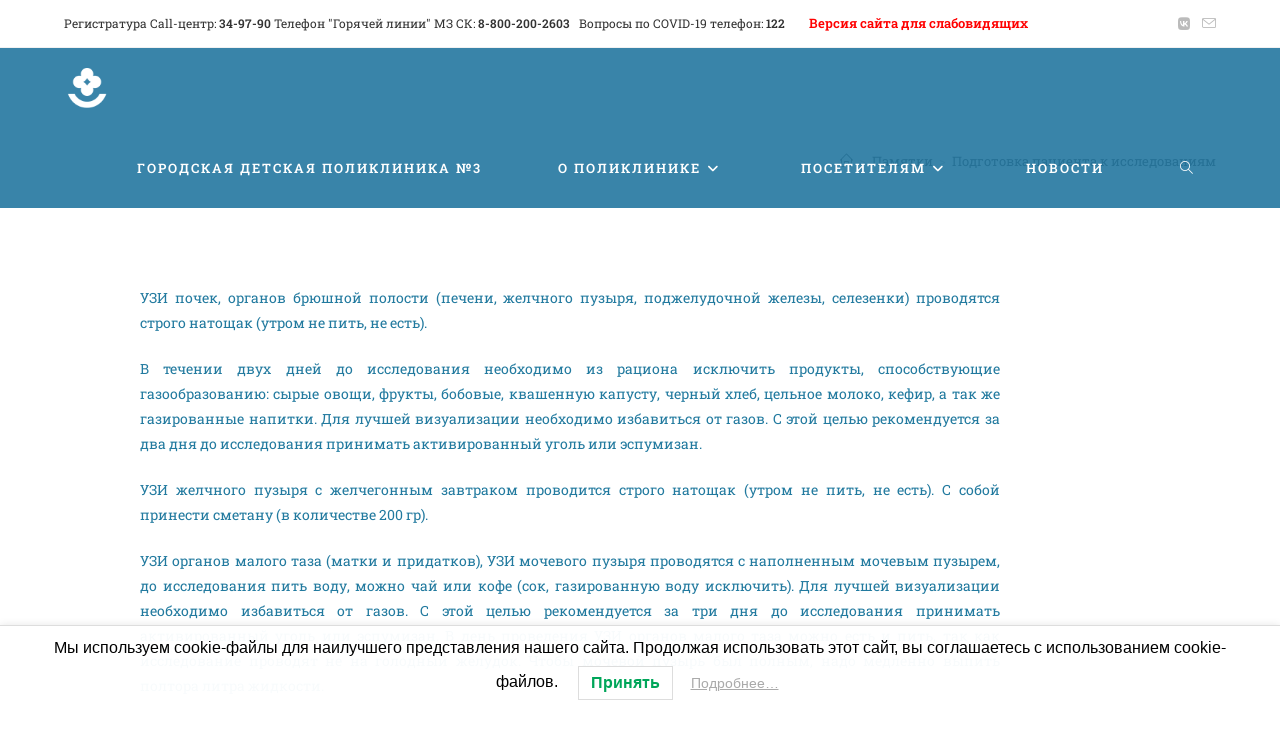

--- FILE ---
content_type: text/html; charset=UTF-8
request_url: https://stavdp3.ru/podgotovka-pacienta-k-issledovaniyam/
body_size: 17487
content:
<!DOCTYPE html>
<html class="html" lang="ru-RU">
<head>
	<meta charset="UTF-8">
	<link rel="profile" href="https://gmpg.org/xfn/11">

	<title>Подготовка пациента к исследованиям &#8212; Городская детская поликлиника №3</title>
<meta name='robots' content='max-image-preview:large' />
<link rel="pingback" href="https://stavdp3.ru/xmlrpc.php">
<meta name="viewport" content="width=device-width, initial-scale=1"><link rel='dns-prefetch' href='//fonts.googleapis.com' />
<link rel="alternate" type="application/rss+xml" title="Городская детская поликлиника №3 &raquo; Лента" href="https://stavdp3.ru/feed/" />
<link rel="alternate" type="application/rss+xml" title="Городская детская поликлиника №3 &raquo; Лента комментариев" href="https://stavdp3.ru/comments/feed/" />
<link rel="alternate" type="application/rss+xml" title="Городская детская поликлиника №3 &raquo; Лента комментариев к &laquo;Подготовка пациента к исследованиям&raquo;" href="https://stavdp3.ru/podgotovka-pacienta-k-issledovaniyam/feed/" />
<link rel="alternate" title="oEmbed (JSON)" type="application/json+oembed" href="https://stavdp3.ru/wp-json/oembed/1.0/embed?url=https%3A%2F%2Fstavdp3.ru%2Fpodgotovka-pacienta-k-issledovaniyam%2F" />
<link rel="alternate" title="oEmbed (XML)" type="text/xml+oembed" href="https://stavdp3.ru/wp-json/oembed/1.0/embed?url=https%3A%2F%2Fstavdp3.ru%2Fpodgotovka-pacienta-k-issledovaniyam%2F&#038;format=xml" />
<style id='wp-img-auto-sizes-contain-inline-css'>
img:is([sizes=auto i],[sizes^="auto," i]){contain-intrinsic-size:3000px 1500px}
/*# sourceURL=wp-img-auto-sizes-contain-inline-css */
</style>
<style id='wp-emoji-styles-inline-css'>

	img.wp-smiley, img.emoji {
		display: inline !important;
		border: none !important;
		box-shadow: none !important;
		height: 1em !important;
		width: 1em !important;
		margin: 0 0.07em !important;
		vertical-align: -0.1em !important;
		background: none !important;
		padding: 0 !important;
	}
/*# sourceURL=wp-emoji-styles-inline-css */
</style>
<style id='classic-theme-styles-inline-css'>
/*! This file is auto-generated */
.wp-block-button__link{color:#fff;background-color:#32373c;border-radius:9999px;box-shadow:none;text-decoration:none;padding:calc(.667em + 2px) calc(1.333em + 2px);font-size:1.125em}.wp-block-file__button{background:#32373c;color:#fff;text-decoration:none}
/*# sourceURL=/wp-includes/css/classic-themes.min.css */
</style>
<style id='global-styles-inline-css'>
:root{--wp--preset--aspect-ratio--square: 1;--wp--preset--aspect-ratio--4-3: 4/3;--wp--preset--aspect-ratio--3-4: 3/4;--wp--preset--aspect-ratio--3-2: 3/2;--wp--preset--aspect-ratio--2-3: 2/3;--wp--preset--aspect-ratio--16-9: 16/9;--wp--preset--aspect-ratio--9-16: 9/16;--wp--preset--color--black: #000000;--wp--preset--color--cyan-bluish-gray: #abb8c3;--wp--preset--color--white: #ffffff;--wp--preset--color--pale-pink: #f78da7;--wp--preset--color--vivid-red: #cf2e2e;--wp--preset--color--luminous-vivid-orange: #ff6900;--wp--preset--color--luminous-vivid-amber: #fcb900;--wp--preset--color--light-green-cyan: #7bdcb5;--wp--preset--color--vivid-green-cyan: #00d084;--wp--preset--color--pale-cyan-blue: #8ed1fc;--wp--preset--color--vivid-cyan-blue: #0693e3;--wp--preset--color--vivid-purple: #9b51e0;--wp--preset--gradient--vivid-cyan-blue-to-vivid-purple: linear-gradient(135deg,rgb(6,147,227) 0%,rgb(155,81,224) 100%);--wp--preset--gradient--light-green-cyan-to-vivid-green-cyan: linear-gradient(135deg,rgb(122,220,180) 0%,rgb(0,208,130) 100%);--wp--preset--gradient--luminous-vivid-amber-to-luminous-vivid-orange: linear-gradient(135deg,rgb(252,185,0) 0%,rgb(255,105,0) 100%);--wp--preset--gradient--luminous-vivid-orange-to-vivid-red: linear-gradient(135deg,rgb(255,105,0) 0%,rgb(207,46,46) 100%);--wp--preset--gradient--very-light-gray-to-cyan-bluish-gray: linear-gradient(135deg,rgb(238,238,238) 0%,rgb(169,184,195) 100%);--wp--preset--gradient--cool-to-warm-spectrum: linear-gradient(135deg,rgb(74,234,220) 0%,rgb(151,120,209) 20%,rgb(207,42,186) 40%,rgb(238,44,130) 60%,rgb(251,105,98) 80%,rgb(254,248,76) 100%);--wp--preset--gradient--blush-light-purple: linear-gradient(135deg,rgb(255,206,236) 0%,rgb(152,150,240) 100%);--wp--preset--gradient--blush-bordeaux: linear-gradient(135deg,rgb(254,205,165) 0%,rgb(254,45,45) 50%,rgb(107,0,62) 100%);--wp--preset--gradient--luminous-dusk: linear-gradient(135deg,rgb(255,203,112) 0%,rgb(199,81,192) 50%,rgb(65,88,208) 100%);--wp--preset--gradient--pale-ocean: linear-gradient(135deg,rgb(255,245,203) 0%,rgb(182,227,212) 50%,rgb(51,167,181) 100%);--wp--preset--gradient--electric-grass: linear-gradient(135deg,rgb(202,248,128) 0%,rgb(113,206,126) 100%);--wp--preset--gradient--midnight: linear-gradient(135deg,rgb(2,3,129) 0%,rgb(40,116,252) 100%);--wp--preset--font-size--small: 13px;--wp--preset--font-size--medium: 20px;--wp--preset--font-size--large: 36px;--wp--preset--font-size--x-large: 42px;--wp--preset--spacing--20: 0.44rem;--wp--preset--spacing--30: 0.67rem;--wp--preset--spacing--40: 1rem;--wp--preset--spacing--50: 1.5rem;--wp--preset--spacing--60: 2.25rem;--wp--preset--spacing--70: 3.38rem;--wp--preset--spacing--80: 5.06rem;--wp--preset--shadow--natural: 6px 6px 9px rgba(0, 0, 0, 0.2);--wp--preset--shadow--deep: 12px 12px 50px rgba(0, 0, 0, 0.4);--wp--preset--shadow--sharp: 6px 6px 0px rgba(0, 0, 0, 0.2);--wp--preset--shadow--outlined: 6px 6px 0px -3px rgb(255, 255, 255), 6px 6px rgb(0, 0, 0);--wp--preset--shadow--crisp: 6px 6px 0px rgb(0, 0, 0);}:where(.is-layout-flex){gap: 0.5em;}:where(.is-layout-grid){gap: 0.5em;}body .is-layout-flex{display: flex;}.is-layout-flex{flex-wrap: wrap;align-items: center;}.is-layout-flex > :is(*, div){margin: 0;}body .is-layout-grid{display: grid;}.is-layout-grid > :is(*, div){margin: 0;}:where(.wp-block-columns.is-layout-flex){gap: 2em;}:where(.wp-block-columns.is-layout-grid){gap: 2em;}:where(.wp-block-post-template.is-layout-flex){gap: 1.25em;}:where(.wp-block-post-template.is-layout-grid){gap: 1.25em;}.has-black-color{color: var(--wp--preset--color--black) !important;}.has-cyan-bluish-gray-color{color: var(--wp--preset--color--cyan-bluish-gray) !important;}.has-white-color{color: var(--wp--preset--color--white) !important;}.has-pale-pink-color{color: var(--wp--preset--color--pale-pink) !important;}.has-vivid-red-color{color: var(--wp--preset--color--vivid-red) !important;}.has-luminous-vivid-orange-color{color: var(--wp--preset--color--luminous-vivid-orange) !important;}.has-luminous-vivid-amber-color{color: var(--wp--preset--color--luminous-vivid-amber) !important;}.has-light-green-cyan-color{color: var(--wp--preset--color--light-green-cyan) !important;}.has-vivid-green-cyan-color{color: var(--wp--preset--color--vivid-green-cyan) !important;}.has-pale-cyan-blue-color{color: var(--wp--preset--color--pale-cyan-blue) !important;}.has-vivid-cyan-blue-color{color: var(--wp--preset--color--vivid-cyan-blue) !important;}.has-vivid-purple-color{color: var(--wp--preset--color--vivid-purple) !important;}.has-black-background-color{background-color: var(--wp--preset--color--black) !important;}.has-cyan-bluish-gray-background-color{background-color: var(--wp--preset--color--cyan-bluish-gray) !important;}.has-white-background-color{background-color: var(--wp--preset--color--white) !important;}.has-pale-pink-background-color{background-color: var(--wp--preset--color--pale-pink) !important;}.has-vivid-red-background-color{background-color: var(--wp--preset--color--vivid-red) !important;}.has-luminous-vivid-orange-background-color{background-color: var(--wp--preset--color--luminous-vivid-orange) !important;}.has-luminous-vivid-amber-background-color{background-color: var(--wp--preset--color--luminous-vivid-amber) !important;}.has-light-green-cyan-background-color{background-color: var(--wp--preset--color--light-green-cyan) !important;}.has-vivid-green-cyan-background-color{background-color: var(--wp--preset--color--vivid-green-cyan) !important;}.has-pale-cyan-blue-background-color{background-color: var(--wp--preset--color--pale-cyan-blue) !important;}.has-vivid-cyan-blue-background-color{background-color: var(--wp--preset--color--vivid-cyan-blue) !important;}.has-vivid-purple-background-color{background-color: var(--wp--preset--color--vivid-purple) !important;}.has-black-border-color{border-color: var(--wp--preset--color--black) !important;}.has-cyan-bluish-gray-border-color{border-color: var(--wp--preset--color--cyan-bluish-gray) !important;}.has-white-border-color{border-color: var(--wp--preset--color--white) !important;}.has-pale-pink-border-color{border-color: var(--wp--preset--color--pale-pink) !important;}.has-vivid-red-border-color{border-color: var(--wp--preset--color--vivid-red) !important;}.has-luminous-vivid-orange-border-color{border-color: var(--wp--preset--color--luminous-vivid-orange) !important;}.has-luminous-vivid-amber-border-color{border-color: var(--wp--preset--color--luminous-vivid-amber) !important;}.has-light-green-cyan-border-color{border-color: var(--wp--preset--color--light-green-cyan) !important;}.has-vivid-green-cyan-border-color{border-color: var(--wp--preset--color--vivid-green-cyan) !important;}.has-pale-cyan-blue-border-color{border-color: var(--wp--preset--color--pale-cyan-blue) !important;}.has-vivid-cyan-blue-border-color{border-color: var(--wp--preset--color--vivid-cyan-blue) !important;}.has-vivid-purple-border-color{border-color: var(--wp--preset--color--vivid-purple) !important;}.has-vivid-cyan-blue-to-vivid-purple-gradient-background{background: var(--wp--preset--gradient--vivid-cyan-blue-to-vivid-purple) !important;}.has-light-green-cyan-to-vivid-green-cyan-gradient-background{background: var(--wp--preset--gradient--light-green-cyan-to-vivid-green-cyan) !important;}.has-luminous-vivid-amber-to-luminous-vivid-orange-gradient-background{background: var(--wp--preset--gradient--luminous-vivid-amber-to-luminous-vivid-orange) !important;}.has-luminous-vivid-orange-to-vivid-red-gradient-background{background: var(--wp--preset--gradient--luminous-vivid-orange-to-vivid-red) !important;}.has-very-light-gray-to-cyan-bluish-gray-gradient-background{background: var(--wp--preset--gradient--very-light-gray-to-cyan-bluish-gray) !important;}.has-cool-to-warm-spectrum-gradient-background{background: var(--wp--preset--gradient--cool-to-warm-spectrum) !important;}.has-blush-light-purple-gradient-background{background: var(--wp--preset--gradient--blush-light-purple) !important;}.has-blush-bordeaux-gradient-background{background: var(--wp--preset--gradient--blush-bordeaux) !important;}.has-luminous-dusk-gradient-background{background: var(--wp--preset--gradient--luminous-dusk) !important;}.has-pale-ocean-gradient-background{background: var(--wp--preset--gradient--pale-ocean) !important;}.has-electric-grass-gradient-background{background: var(--wp--preset--gradient--electric-grass) !important;}.has-midnight-gradient-background{background: var(--wp--preset--gradient--midnight) !important;}.has-small-font-size{font-size: var(--wp--preset--font-size--small) !important;}.has-medium-font-size{font-size: var(--wp--preset--font-size--medium) !important;}.has-large-font-size{font-size: var(--wp--preset--font-size--large) !important;}.has-x-large-font-size{font-size: var(--wp--preset--font-size--x-large) !important;}
:where(.wp-block-post-template.is-layout-flex){gap: 1.25em;}:where(.wp-block-post-template.is-layout-grid){gap: 1.25em;}
:where(.wp-block-term-template.is-layout-flex){gap: 1.25em;}:where(.wp-block-term-template.is-layout-grid){gap: 1.25em;}
:where(.wp-block-columns.is-layout-flex){gap: 2em;}:where(.wp-block-columns.is-layout-grid){gap: 2em;}
:root :where(.wp-block-pullquote){font-size: 1.5em;line-height: 1.6;}
/*# sourceURL=global-styles-inline-css */
</style>
<link rel='stylesheet' id='contact-form-7-css' href='https://stavdp3.ru/wp-content/plugins/contact-form-7/includes/css/styles.css?ver=6.1.4' media='all' />
<style id='contact-form-7-inline-css'>
.wpcf7 .wpcf7-recaptcha iframe {margin-bottom: 0;}.wpcf7 .wpcf7-recaptcha[data-align="center"] > div {margin: 0 auto;}.wpcf7 .wpcf7-recaptcha[data-align="right"] > div {margin: 0 0 0 auto;}
/*# sourceURL=contact-form-7-inline-css */
</style>
<link rel='stylesheet' id='plyr-css-css' href='https://stavdp3.ru/wp-content/plugins/easy-video-player/lib/plyr.css?ver=6.9' media='all' />
<link rel='stylesheet' id='lwpcng-main-css' href='https://stavdp3.ru/wp-content/plugins/luckywp-cookie-notice-gdpr/front/assets/main.min.css?ver=1.2.1' media='all' />
<link rel='stylesheet' id='font-awesome-css' href='https://stavdp3.ru/wp-content/themes/oceanwp/assets/fonts/fontawesome/css/all.min.css?ver=6.7.2' media='all' />
<link rel='stylesheet' id='simple-line-icons-css' href='https://stavdp3.ru/wp-content/themes/oceanwp/assets/css/third/simple-line-icons.min.css?ver=2.4.0' media='all' />
<link rel='stylesheet' id='oceanwp-style-css' href='https://stavdp3.ru/wp-content/themes/oceanwp/assets/css/style.min.css?ver=4.1.4' media='all' />
<link rel='stylesheet' id='oceanwp-google-font-roboto-slab-css' href='//fonts.googleapis.com/css?family=Roboto+Slab%3A100%2C200%2C300%2C400%2C500%2C600%2C700%2C800%2C900%2C100i%2C200i%2C300i%2C400i%2C500i%2C600i%2C700i%2C800i%2C900i&#038;subset=latin&#038;display=swap&#038;ver=6.9' media='all' />
<link rel='stylesheet' id='elementor-icons-css' href='https://stavdp3.ru/wp-content/plugins/elementor/assets/lib/eicons/css/elementor-icons.min.css?ver=5.45.0' media='all' />
<link rel='stylesheet' id='elementor-frontend-css' href='https://stavdp3.ru/wp-content/plugins/elementor/assets/css/frontend.min.css?ver=3.34.1' media='all' />
<link rel='stylesheet' id='elementor-post-13-css' href='https://stavdp3.ru/wp-content/uploads/elementor/css/post-13.css?ver=1768800482' media='all' />
<link rel='stylesheet' id='elementor-post-1556-css' href='https://stavdp3.ru/wp-content/uploads/elementor/css/post-1556.css?ver=1768802965' media='all' />
<link rel='stylesheet' id='bvi-styles-css' href='https://stavdp3.ru/wp-content/plugins/button-visually-impaired/assets/css/bvi.min.css?ver=2.3.0' media='all' />
<style id='bvi-styles-inline-css'>

			.bvi-widget,
			.bvi-shortcode a,
			.bvi-widget a, 
			.bvi-shortcode {
				color: #ffffff;
				background-color: #e53935;
			}
			.bvi-widget .bvi-svg-eye,
			.bvi-shortcode .bvi-svg-eye {
			    display: inline-block;
                overflow: visible;
                width: 1.125em;
                height: 1em;
                font-size: 2em;
                vertical-align: middle;
			}
			.bvi-widget,
			.bvi-shortcode {
			    -webkit-transition: background-color .2s ease-out;
			    transition: background-color .2s ease-out;
			    cursor: pointer;
			    border-radius: 2px;
			    display: inline-block;
			    padding: 5px 10px;
			    vertical-align: middle;
			    text-decoration: none;
			}
/*# sourceURL=bvi-styles-inline-css */
</style>
<link rel='stylesheet' id='oe-widgets-style-css' href='https://stavdp3.ru/wp-content/plugins/ocean-extra/assets/css/widgets.css?ver=6.9' media='all' />
<link rel='stylesheet' id='elementor-gf-local-roboto-css' href='https://stavdp3.ru/wp-content/uploads/elementor/google-fonts/css/roboto.css?ver=1742540195' media='all' />
<link rel='stylesheet' id='elementor-gf-local-robotoslab-css' href='https://stavdp3.ru/wp-content/uploads/elementor/google-fonts/css/robotoslab.css?ver=1742540198' media='all' />
<script id="plyr-js-js-extra">
var easy_video_player = {"plyr_iconUrl":"https://stavdp3.ru/wp-content/plugins/easy-video-player/lib/plyr.svg","plyr_blankVideo":"https://stavdp3.ru/wp-content/plugins/easy-video-player/lib/blank.mp4"};
//# sourceURL=plyr-js-js-extra
</script>
<script src="https://stavdp3.ru/wp-content/plugins/easy-video-player/lib/plyr.js?ver=6.9" id="plyr-js-js"></script>
<script src="https://stavdp3.ru/wp-includes/js/jquery/jquery.min.js?ver=3.7.1" id="jquery-core-js"></script>
<script src="https://stavdp3.ru/wp-includes/js/jquery/jquery-migrate.min.js?ver=3.4.1" id="jquery-migrate-js"></script>
<script src="https://stavdp3.ru/wp-content/plugins/luckywp-cookie-notice-gdpr/front/assets/main.min.js?ver=1.2.1" id="lwpcng-main-js"></script>
<link rel="https://api.w.org/" href="https://stavdp3.ru/wp-json/" /><link rel="alternate" title="JSON" type="application/json" href="https://stavdp3.ru/wp-json/wp/v2/posts/1556" /><link rel="EditURI" type="application/rsd+xml" title="RSD" href="https://stavdp3.ru/xmlrpc.php?rsd" />
<meta name="generator" content="WordPress 6.9" />
<link rel="canonical" href="https://stavdp3.ru/podgotovka-pacienta-k-issledovaniyam/" />
<link rel='shortlink' href='https://stavdp3.ru/?p=1556' />
<meta name="generator" content="Elementor 3.34.1; features: additional_custom_breakpoints; settings: css_print_method-external, google_font-enabled, font_display-auto">
			<style>
				.e-con.e-parent:nth-of-type(n+4):not(.e-lazyloaded):not(.e-no-lazyload),
				.e-con.e-parent:nth-of-type(n+4):not(.e-lazyloaded):not(.e-no-lazyload) * {
					background-image: none !important;
				}
				@media screen and (max-height: 1024px) {
					.e-con.e-parent:nth-of-type(n+3):not(.e-lazyloaded):not(.e-no-lazyload),
					.e-con.e-parent:nth-of-type(n+3):not(.e-lazyloaded):not(.e-no-lazyload) * {
						background-image: none !important;
					}
				}
				@media screen and (max-height: 640px) {
					.e-con.e-parent:nth-of-type(n+2):not(.e-lazyloaded):not(.e-no-lazyload),
					.e-con.e-parent:nth-of-type(n+2):not(.e-lazyloaded):not(.e-no-lazyload) * {
						background-image: none !important;
					}
				}
			</style>
			<link rel="icon" href="https://stavdp3.ru/wp-content/uploads/2022/05/cropped-favicon-32x32.png" sizes="32x32" />
<link rel="icon" href="https://stavdp3.ru/wp-content/uploads/2022/05/cropped-favicon-192x192.png" sizes="192x192" />
<link rel="apple-touch-icon" href="https://stavdp3.ru/wp-content/uploads/2022/05/cropped-favicon-180x180.png" />
<meta name="msapplication-TileImage" content="https://stavdp3.ru/wp-content/uploads/2022/05/cropped-favicon-270x270.png" />
<!-- OceanWP CSS -->
<style type="text/css">
/* Colors */body .theme-button,body input[type="submit"],body button[type="submit"],body button,body .button,body div.wpforms-container-full .wpforms-form input[type=submit],body div.wpforms-container-full .wpforms-form button[type=submit],body div.wpforms-container-full .wpforms-form .wpforms-page-button,.woocommerce-cart .wp-element-button,.woocommerce-checkout .wp-element-button,.wp-block-button__link{border-color:#ffffff}body .theme-button:hover,body input[type="submit"]:hover,body button[type="submit"]:hover,body button:hover,body .button:hover,body div.wpforms-container-full .wpforms-form input[type=submit]:hover,body div.wpforms-container-full .wpforms-form input[type=submit]:active,body div.wpforms-container-full .wpforms-form button[type=submit]:hover,body div.wpforms-container-full .wpforms-form button[type=submit]:active,body div.wpforms-container-full .wpforms-form .wpforms-page-button:hover,body div.wpforms-container-full .wpforms-form .wpforms-page-button:active,.woocommerce-cart .wp-element-button:hover,.woocommerce-checkout .wp-element-button:hover,.wp-block-button__link:hover{border-color:#ffffff}.page-header .page-header-title,.page-header.background-image-page-header .page-header-title{color:#000000}/* OceanWP Style Settings CSS */body{background-position:center center}body{background-attachment:fixed}body{background-size:cover}.theme-button,input[type="submit"],button[type="submit"],button,.button,body div.wpforms-container-full .wpforms-form input[type=submit],body div.wpforms-container-full .wpforms-form button[type=submit],body div.wpforms-container-full .wpforms-form .wpforms-page-button{border-style:solid}.theme-button,input[type="submit"],button[type="submit"],button,.button,body div.wpforms-container-full .wpforms-form input[type=submit],body div.wpforms-container-full .wpforms-form button[type=submit],body div.wpforms-container-full .wpforms-form .wpforms-page-button{border-width:1px}form input[type="text"],form input[type="password"],form input[type="email"],form input[type="url"],form input[type="date"],form input[type="month"],form input[type="time"],form input[type="datetime"],form input[type="datetime-local"],form input[type="week"],form input[type="number"],form input[type="search"],form input[type="tel"],form input[type="color"],form select,form textarea,.woocommerce .woocommerce-checkout .select2-container--default .select2-selection--single{border-style:solid}body div.wpforms-container-full .wpforms-form input[type=date],body div.wpforms-container-full .wpforms-form input[type=datetime],body div.wpforms-container-full .wpforms-form input[type=datetime-local],body div.wpforms-container-full .wpforms-form input[type=email],body div.wpforms-container-full .wpforms-form input[type=month],body div.wpforms-container-full .wpforms-form input[type=number],body div.wpforms-container-full .wpforms-form input[type=password],body div.wpforms-container-full .wpforms-form input[type=range],body div.wpforms-container-full .wpforms-form input[type=search],body div.wpforms-container-full .wpforms-form input[type=tel],body div.wpforms-container-full .wpforms-form input[type=text],body div.wpforms-container-full .wpforms-form input[type=time],body div.wpforms-container-full .wpforms-form input[type=url],body div.wpforms-container-full .wpforms-form input[type=week],body div.wpforms-container-full .wpforms-form select,body div.wpforms-container-full .wpforms-form textarea{border-style:solid}form input[type="text"],form input[type="password"],form input[type="email"],form input[type="url"],form input[type="date"],form input[type="month"],form input[type="time"],form input[type="datetime"],form input[type="datetime-local"],form input[type="week"],form input[type="number"],form input[type="search"],form input[type="tel"],form input[type="color"],form select,form textarea{border-radius:3px}body div.wpforms-container-full .wpforms-form input[type=date],body div.wpforms-container-full .wpforms-form input[type=datetime],body div.wpforms-container-full .wpforms-form input[type=datetime-local],body div.wpforms-container-full .wpforms-form input[type=email],body div.wpforms-container-full .wpforms-form input[type=month],body div.wpforms-container-full .wpforms-form input[type=number],body div.wpforms-container-full .wpforms-form input[type=password],body div.wpforms-container-full .wpforms-form input[type=range],body div.wpforms-container-full .wpforms-form input[type=search],body div.wpforms-container-full .wpforms-form input[type=tel],body div.wpforms-container-full .wpforms-form input[type=text],body div.wpforms-container-full .wpforms-form input[type=time],body div.wpforms-container-full .wpforms-form input[type=url],body div.wpforms-container-full .wpforms-form input[type=week],body div.wpforms-container-full .wpforms-form select,body div.wpforms-container-full .wpforms-form textarea{border-radius:3px}/* Header */#site-logo #site-logo-inner,.oceanwp-social-menu .social-menu-inner,#site-header.full_screen-header .menu-bar-inner,.after-header-content .after-header-content-inner{height:80px}#site-navigation-wrap .dropdown-menu >li >a,#site-navigation-wrap .dropdown-menu >li >span.opl-logout-link,.oceanwp-mobile-menu-icon a,.mobile-menu-close,.after-header-content-inner >a{line-height:80px}#site-header.has-header-media .overlay-header-media{background-color:rgba(0,0,0,0.5)}#site-header.transparent-header{background-color:rgba(36,119,160,0.9)}#site-logo #site-logo-inner a img,#site-header.center-header #site-navigation-wrap .middle-site-logo a img{max-width:46px}#site-header #site-logo #site-logo-inner a img,#site-header.center-header #site-navigation-wrap .middle-site-logo a img{max-height:46px}#site-logo a.site-logo-text{color:#ffffff}#site-logo a.site-logo-text:hover{color:#0028dd}#site-navigation-wrap .dropdown-menu >li >a{padding:0 38px}#site-navigation-wrap .dropdown-menu >li >a,.oceanwp-mobile-menu-icon a,#searchform-header-replace-close{color:#ffffff}#site-navigation-wrap .dropdown-menu >li >a .owp-icon use,.oceanwp-mobile-menu-icon a .owp-icon use,#searchform-header-replace-close .owp-icon use{stroke:#ffffff}#site-navigation-wrap .dropdown-menu >li >a:hover,.oceanwp-mobile-menu-icon a:hover,#searchform-header-replace-close:hover{color:#0010c6}#site-navigation-wrap .dropdown-menu >li >a:hover .owp-icon use,.oceanwp-mobile-menu-icon a:hover .owp-icon use,#searchform-header-replace-close:hover .owp-icon use{stroke:#0010c6}#site-navigation-wrap .dropdown-menu >.current-menu-item >a,#site-navigation-wrap .dropdown-menu >.current-menu-ancestor >a,#site-navigation-wrap .dropdown-menu >.current-menu-item >a:hover,#site-navigation-wrap .dropdown-menu >.current-menu-ancestor >a:hover{color:#ffffff}.dropdown-menu .sub-menu{min-width:191px}.navigation li.mega-cat ul li .mega-post-title a{color:#ffffff}/* Topbar */#top-bar{padding:12px 0 12px 0}/* Blog CSS */.single-post.content-max-width #wrap .thumbnail,.single-post.content-max-width #wrap .wp-block-buttons,.single-post.content-max-width #wrap .wp-block-verse,.single-post.content-max-width #wrap .entry-header,.single-post.content-max-width #wrap ul.meta,.single-post.content-max-width #wrap .entry-content p,.single-post.content-max-width #wrap .entry-content h1,.single-post.content-max-width #wrap .entry-content h2,.single-post.content-max-width #wrap .entry-content h3,.single-post.content-max-width #wrap .entry-content h4,.single-post.content-max-width #wrap .entry-content h5,.single-post.content-max-width #wrap .entry-content h6,.single-post.content-max-width #wrap .wp-block-image,.single-post.content-max-width #wrap .wp-block-gallery,.single-post.content-max-width #wrap .wp-block-video,.single-post.content-max-width #wrap .wp-block-quote,.single-post.content-max-width #wrap .wp-block-text-columns,.single-post.content-max-width #wrap .wp-block-code,.single-post.content-max-width #wrap .entry-content ul,.single-post.content-max-width #wrap .entry-content ol,.single-post.content-max-width #wrap .wp-block-cover-text,.single-post.content-max-width #wrap .wp-block-cover,.single-post.content-max-width #wrap .wp-block-columns,.single-post.content-max-width #wrap .post-tags,.single-post.content-max-width #wrap .comments-area,.single-post.content-max-width #wrap .wp-block-embed,#wrap .wp-block-separator.is-style-wide:not(.size-full){max-width:900px}.single-post.content-max-width #wrap .wp-block-image.alignleft,.single-post.content-max-width #wrap .wp-block-image.alignright{max-width:450px}.single-post.content-max-width #wrap .wp-block-image.alignleft{margin-left:calc( 50% - 450px)}.single-post.content-max-width #wrap .wp-block-image.alignright{margin-right:calc( 50% - 450px)}.single-post.content-max-width #wrap .wp-block-embed,.single-post.content-max-width #wrap .wp-block-verse{margin-left:auto;margin-right:auto}.ocean-single-post-header ul.meta-item li a:hover{color:#333333}/* Sidebar */.sidebar-box,.footer-box{color:#ffffff}/* Footer Widgets */#footer-widgets{background-color:#004c5b}.page-header{background-color:#ffffff}/* Typography */body{font-size:14px;line-height:1.8}h1,h2,h3,h4,h5,h6,.theme-heading,.widget-title,.oceanwp-widget-recent-posts-title,.comment-reply-title,.entry-title,.sidebar-box .widget-title{line-height:1.4}h1{font-size:23px;line-height:1.4}h2{font-size:20px;line-height:1.4}h3{font-size:18px;line-height:1.4}h4{font-size:17px;line-height:1.4}h5{font-size:14px;line-height:1.4}h6{font-size:15px;line-height:1.4}.page-header .page-header-title,.page-header.background-image-page-header .page-header-title{font-family:'Roboto Slab';font-size:32px;line-height:1.4}.page-header .page-subheading{font-family:'Roboto Slab';font-size:15px;line-height:1.8}.site-breadcrumbs,.site-breadcrumbs a{font-family:'Roboto Slab';font-size:13px;line-height:1.4}#top-bar-content,#top-bar-social-alt{font-family:'Roboto Slab';font-size:12px;line-height:1.8}#site-logo a.site-logo-text{font-family:'Roboto Slab';font-size:16px;line-height:1.8;text-transform:uppercase}#site-navigation-wrap .dropdown-menu >li >a,#site-header.full_screen-header .fs-dropdown-menu >li >a,#site-header.top-header #site-navigation-wrap .dropdown-menu >li >a,#site-header.center-header #site-navigation-wrap .dropdown-menu >li >a,#site-header.medium-header #site-navigation-wrap .dropdown-menu >li >a,.oceanwp-mobile-menu-icon a{font-family:'Roboto Slab';letter-spacing:2px;text-transform:uppercase}.dropdown-menu ul li a.menu-link,#site-header.full_screen-header .fs-dropdown-menu ul.sub-menu li a{font-family:'Roboto Slab';font-size:12px;line-height:1.2;letter-spacing:.6px;text-transform:none}.sidr-class-dropdown-menu li a,a.sidr-class-toggle-sidr-close,#mobile-dropdown ul li a,body #mobile-fullscreen ul li a{font-size:15px;line-height:1.8}.blog-entry.post .blog-entry-header .entry-title a{font-family:'Roboto Slab';font-size:24px;line-height:1.4}.ocean-single-post-header .single-post-title{font-size:34px;line-height:1.4;letter-spacing:.6px}.ocean-single-post-header ul.meta-item li,.ocean-single-post-header ul.meta-item li a{font-size:13px;line-height:1.4;letter-spacing:.6px}.ocean-single-post-header .post-author-name,.ocean-single-post-header .post-author-name a{font-size:14px;line-height:1.4;letter-spacing:.6px}.ocean-single-post-header .post-author-description{font-size:12px;line-height:1.4;letter-spacing:.6px}.single-post .entry-title{line-height:1.4;letter-spacing:.6px}.single-post ul.meta li,.single-post ul.meta li a{font-size:14px;line-height:1.4;letter-spacing:.6px}.sidebar-box .widget-title,.sidebar-box.widget_block .wp-block-heading{font-size:13px;line-height:1;letter-spacing:1px}.sidebar-box,.footer-box{font-size:10px;font-weight:300}#footer-widgets .footer-box .widget-title{font-size:13px;line-height:1;letter-spacing:1px}#footer-bottom #copyright{font-size:12px;line-height:1}#footer-bottom #footer-bottom-menu{font-size:12px;line-height:1}.woocommerce-store-notice.demo_store{line-height:2;letter-spacing:1.5px}.demo_store .woocommerce-store-notice__dismiss-link{line-height:2;letter-spacing:1.5px}.woocommerce ul.products li.product li.title h2,.woocommerce ul.products li.product li.title a{font-size:14px;line-height:1.5}.woocommerce ul.products li.product li.category,.woocommerce ul.products li.product li.category a{font-size:12px;line-height:1}.woocommerce ul.products li.product .price{font-size:18px;line-height:1}.woocommerce ul.products li.product .button,.woocommerce ul.products li.product .product-inner .added_to_cart{font-size:12px;line-height:1.5;letter-spacing:1px}.woocommerce ul.products li.owp-woo-cond-notice span,.woocommerce ul.products li.owp-woo-cond-notice a{font-size:16px;line-height:1;letter-spacing:1px;font-weight:600;text-transform:capitalize}.woocommerce div.product .product_title{font-size:24px;line-height:1.4;letter-spacing:.6px}.woocommerce div.product p.price{font-size:36px;line-height:1}.woocommerce .owp-btn-normal .summary form button.button,.woocommerce .owp-btn-big .summary form button.button,.woocommerce .owp-btn-very-big .summary form button.button{font-size:12px;line-height:1.5;letter-spacing:1px;text-transform:uppercase}.woocommerce div.owp-woo-single-cond-notice span,.woocommerce div.owp-woo-single-cond-notice a{font-size:18px;line-height:2;letter-spacing:1.5px;font-weight:600;text-transform:capitalize}.ocean-preloader--active .preloader-after-content{font-size:20px;line-height:1.8;letter-spacing:.6px}
</style></head>

<body class="wp-singular post-template-default single single-post postid-1556 single-format-standard wp-custom-logo wp-embed-responsive wp-theme-oceanwp oceanwp-theme dropdown-mobile has-transparent-header no-header-border default-breakpoint content-full-width content-max-width post-in-category-pamyatki has-topbar has-breadcrumbs has-blog-grid elementor-default elementor-kit-13 elementor-page elementor-page-1556" itemscope="itemscope" itemtype="https://schema.org/Article">

	
	
	<div id="outer-wrap" class="site clr">

		<a class="skip-link screen-reader-text" href="#main">Перейти к содержимому</a>

		
		<div id="wrap" class="clr">

			

<div id="top-bar-wrap" class="clr">

	<div id="top-bar" class="clr container">

		
		<div id="top-bar-inner" class="clr">

			
	<div id="top-bar-content" class="clr has-content top-bar-left">

		
		
			
				<span class="topbar-content">

					<a href="tel:349790">Регистратура Call-центр: <b>34-97-90</b></a>


<a href="tel:+78002002603">Телефон "Горячей линии" МЗ СК: <b>8-800-200-2603</b></a>  
<a href="tel:122">Вопросы по COVID-19 телефон: <b>122<b></a>       
<a href="#" class="bvi-open"> <font size="2" color="red"><b>Версия сайта для слабовидящих</b></font></a>


				</span>

				
	</div><!-- #top-bar-content -->



<div id="top-bar-social" class="clr top-bar-right">

	<ul class="clr" aria-label="Ссылки соцсетей">

		<li class="oceanwp-vk"><a href="https://vk.com/stavdp3" aria-label="Вконтакте (откроется в новой вкладке)" target="_blank" rel="noopener noreferrer"><i class=" fab fa-vk" aria-hidden="true" role="img"></i></a></li><li class="oceanwp-email"><a href="mailto:&#115;&#116;&#97;v&#100;p&#51;&#64;ya&#110;&#100;&#101;&#120;&#46;&#114;u" aria-label="Отправить email (откроется в приложении)" target="_self"><i class=" icon-envelope" aria-hidden="true" role="img"></i></a></li>
	</ul>

</div><!-- #top-bar-social -->

		</div><!-- #top-bar-inner -->

		
	</div><!-- #top-bar -->

</div><!-- #top-bar-wrap -->


				<div id="transparent-header-wrap" class="clr">
	
<header id="site-header" class="transparent-header clr" data-height="80" itemscope="itemscope" itemtype="https://schema.org/WPHeader" role="banner">

	
					
			<div id="site-header-inner" class="clr container">

				
				

<div id="site-logo" class="clr" itemscope itemtype="https://schema.org/Brand" >

	
	<div id="site-logo-inner" class="clr">

		<a href="https://stavdp3.ru/" class="custom-logo-link" rel="home"><img fetchpriority="high" width="512" height="512" src="https://stavdp3.ru/wp-content/uploads/2022/05/logo.png" class="custom-logo" alt="Городская детская поликлиника №3" decoding="async" srcset="https://stavdp3.ru/wp-content/uploads/2022/05/logo.png 1x, https://stavdp3.ru/wp-content/uploads/2022/05/logo.png 2x" sizes="(max-width: 512px) 100vw, 512px" /></a>
	</div><!-- #site-logo-inner -->

	
	
</div><!-- #site-logo -->

			<div id="site-navigation-wrap" class="clr">
			
			
			
			<nav id="site-navigation" class="navigation main-navigation clr" itemscope="itemscope" itemtype="https://schema.org/SiteNavigationElement" role="navigation" >

				<ul id="menu-glavnoe" class="main-menu dropdown-menu sf-menu"><li id="menu-item-21" class="menu-item menu-item-type-post_type menu-item-object-page menu-item-home menu-item-21"><a href="https://stavdp3.ru/" class="menu-link"><span class="text-wrap">Городская детская поликлиника №3</span></a></li><li id="menu-item-15" class="menu-item menu-item-type-post_type menu-item-object-page current-post-parent menu-item-has-children dropdown menu-item-15"><a href="https://stavdp3.ru/o-poliklinike/" class="menu-link"><span class="text-wrap">О поликлинике<i class="nav-arrow fa fa-angle-down" aria-hidden="true" role="img"></i></span></a>
<ul class="sub-menu">
	<li id="menu-item-1947" class="menu-item menu-item-type-post_type menu-item-object-page current-post-parent menu-item-1947"><a href="https://stavdp3.ru/o-poliklinike/" class="menu-link"><span class="text-wrap">О поликлинике</span></a></li>	<li id="menu-item-270" class="menu-item menu-item-type-post_type menu-item-object-page menu-item-270"><a href="https://stavdp3.ru/kontakty/" class="menu-link"><span class="text-wrap">Контакты</span></a></li>	<li id="menu-item-269" class="menu-item menu-item-type-post_type menu-item-object-page menu-item-269"><a href="https://stavdp3.ru/sotrudniki/" class="menu-link"><span class="text-wrap">Сотрудники</span></a></li>	<li id="menu-item-271" class="menu-item menu-item-type-post_type menu-item-object-page menu-item-271"><a href="https://stavdp3.ru/struktura-polikliniki/" class="menu-link"><span class="text-wrap">Структура поликлиники</span></a></li>	<li id="menu-item-268" class="menu-item menu-item-type-post_type menu-item-object-page menu-item-268"><a href="https://stavdp3.ru/vakansii/" class="menu-link"><span class="text-wrap">Вакансии</span></a></li>	<li id="menu-item-490" class="menu-item menu-item-type-post_type menu-item-object-page menu-item-490"><a href="https://stavdp3.ru/kontrolirujushhie-organy/" class="menu-link"><span class="text-wrap">Контролирующие органы</span></a></li>	<li id="menu-item-1538" class="menu-item menu-item-type-post_type menu-item-object-page menu-item-1538"><a href="https://stavdp3.ru/upravlenie-kachestvom-2/" class="menu-link"><span class="text-wrap">Управление качеством</span></a></li>	<li id="menu-item-1468" class="menu-item menu-item-type-post_type menu-item-object-page menu-item-1468"><a href="https://stavdp3.ru/ctrahovye-medicinskie-organizacii/" class="menu-link"><span class="text-wrap">Cтраховые медицинские организации</span></a></li>	<li id="menu-item-3501" class="menu-item menu-item-type-post_type menu-item-object-page menu-item-has-children dropdown menu-item-3501"><a href="https://stavdp3.ru/otzyvy-2025/" class="menu-link"><span class="text-wrap">Отзывы 2025<i class="nav-arrow fa fa-angle-right" aria-hidden="true" role="img"></i></span></a>
	<ul class="sub-menu">
		<li id="menu-item-3502" class="menu-item menu-item-type-post_type menu-item-object-page menu-item-3502"><a href="https://stavdp3.ru/otzyvy-2025/" class="menu-link"><span class="text-wrap">Отзывы 2025</span></a></li>		<li id="menu-item-1026" class="menu-item menu-item-type-post_type menu-item-object-page menu-item-1026"><a href="https://stavdp3.ru/otzyvy/" class="menu-link"><span class="text-wrap">Прошлые года</span></a></li>	</ul>
</li></ul>
</li><li id="menu-item-16" class="menu-item menu-item-type-post_type menu-item-object-page menu-item-has-children dropdown menu-item-16"><a href="https://stavdp3.ru/posetitelyam/" class="menu-link"><span class="text-wrap">Посетителям<i class="nav-arrow fa fa-angle-down" aria-hidden="true" role="img"></i></span></a>
<ul class="sub-menu">
	<li id="menu-item-380" class="menu-item menu-item-type-post_type menu-item-object-page menu-item-380"><a href="https://stavdp3.ru/grafik-raboty/" class="menu-link"><span class="text-wrap">График работы</span></a></li>	<li id="menu-item-2970" class="menu-item menu-item-type-post_type menu-item-object-page menu-item-2970"><a href="https://stavdp3.ru/grafik-vydachi-produktov-detskogo-pitaniya/" class="menu-link"><span class="text-wrap">График выдачи продуктов детского питания</span></a></li>	<li id="menu-item-218" class="menu-item menu-item-type-taxonomy menu-item-object-category menu-item-218"><a href="https://stavdp3.ru/category/poleznye-stati/" class="menu-link"><span class="text-wrap">Полезные статьи</span></a></li>	<li id="menu-item-1566" class="menu-item menu-item-type-taxonomy menu-item-object-category current-post-ancestor current-menu-parent current-post-parent menu-item-1566"><a href="https://stavdp3.ru/category/pamyatki/" class="menu-link"><span class="text-wrap">Памятки</span></a></li>	<li id="menu-item-282" class="menu-item menu-item-type-taxonomy menu-item-object-category menu-item-has-children dropdown menu-item-282"><a href="https://stavdp3.ru/category/dokumenty/" class="menu-link"><span class="text-wrap">Документы<i class="nav-arrow fa fa-angle-right" aria-hidden="true" role="img"></i></span></a>
	<ul class="sub-menu">
		<li id="menu-item-285" class="menu-item menu-item-type-post_type menu-item-object-post menu-item-285"><a href="https://stavdp3.ru/federalnye/" class="menu-link"><span class="text-wrap">Федеральные документы</span></a></li>		<li id="menu-item-284" class="menu-item menu-item-type-post_type menu-item-object-post menu-item-284"><a href="https://stavdp3.ru/regionalnye/" class="menu-link"><span class="text-wrap">Региональные документы</span></a></li>		<li id="menu-item-283" class="menu-item menu-item-type-post_type menu-item-object-post menu-item-283"><a href="https://stavdp3.ru/vnutrennie/" class="menu-link"><span class="text-wrap">Внутренние документы</span></a></li>		<li id="menu-item-3965" class="menu-item menu-item-type-post_type menu-item-object-post menu-item-3965"><a href="https://stavdp3.ru/okazanie-medicinskih-uslug/" class="menu-link"><span class="text-wrap">Оказание медицинских услуг</span></a></li>	</ul>
</li>	<li id="menu-item-266" class="menu-item menu-item-type-post_type menu-item-object-page menu-item-266"><a href="https://stavdp3.ru/lgoty/" class="menu-link"><span class="text-wrap">Льготы</span></a></li>	<li id="menu-item-535" class="menu-item menu-item-type-post_type menu-item-object-page menu-item-535"><a href="https://stavdp3.ru/medicinskij-turizm/" class="menu-link"><span class="text-wrap">Медицинский туризм</span></a></li>	<li id="menu-item-267" class="menu-item menu-item-type-post_type menu-item-object-page menu-item-267"><a href="https://stavdp3.ru/platnye-uslugi/" class="menu-link"><span class="text-wrap">Платные услуги</span></a></li>	<li id="menu-item-3768" class="menu-item menu-item-type-post_type menu-item-object-page menu-item-3768"><a href="https://stavdp3.ru/protivodejstvie-terrorizmu/" class="menu-link"><span class="text-wrap">Противодействие терроризму</span></a></li>	<li id="menu-item-3769" class="menu-item menu-item-type-post_type menu-item-object-page menu-item-3769"><a href="https://stavdp3.ru/soobshhit-o-fakte-korrupcii/" class="menu-link"><span class="text-wrap">Противодействие коррупции</span></a></li></ul>
</li><li id="menu-item-217" class="menu-item menu-item-type-taxonomy menu-item-object-category menu-item-217"><a href="https://stavdp3.ru/category/novosti/" class="menu-link"><span class="text-wrap">Новости</span></a></li><li class="search-toggle-li" ><a href="https://stavdp3.ru/#" class="site-search-toggle search-dropdown-toggle"><span class="screen-reader-text">Переключить поиск по веб-сайту</span><i class=" icon-magnifier" aria-hidden="true" role="img"></i></a></li></ul>
<div id="searchform-dropdown" class="header-searchform-wrap clr" >
	
<form aria-label="Поиск на сайте" role="search" method="get" class="searchform" action="https://stavdp3.ru/">	
	<input aria-label="Вставка поискового запроса" type="search" id="ocean-search-form-1" class="field" autocomplete="off" placeholder="Поиск" name="s">
		</form>
</div><!-- #searchform-dropdown -->

			</nav><!-- #site-navigation -->

			
			
					</div><!-- #site-navigation-wrap -->
			
		
	
				
	
	<div class="oceanwp-mobile-menu-icon clr mobile-right">

		
		
		
		<a href="https://stavdp3.ru/#mobile-menu-toggle" class="mobile-menu"  aria-label="Мобильное меню">
							<i class="fa fa-bars" aria-hidden="true"></i>
								<span class="oceanwp-text">Меню</span>
				<span class="oceanwp-close-text">Закрыть</span>
						</a>

		
		
		
	</div><!-- #oceanwp-mobile-menu-navbar -->

	

			</div><!-- #site-header-inner -->

			
<div id="mobile-dropdown" class="clr" >

	<nav class="clr" itemscope="itemscope" itemtype="https://schema.org/SiteNavigationElement">

		<ul id="menu-glavnoe-1" class="menu"><li class="menu-item menu-item-type-post_type menu-item-object-page menu-item-home menu-item-21"><a href="https://stavdp3.ru/">Городская детская поликлиника №3</a></li>
<li class="menu-item menu-item-type-post_type menu-item-object-page current-post-parent menu-item-has-children menu-item-15"><a href="https://stavdp3.ru/o-poliklinike/">О поликлинике</a>
<ul class="sub-menu">
	<li class="menu-item menu-item-type-post_type menu-item-object-page current-post-parent menu-item-1947"><a href="https://stavdp3.ru/o-poliklinike/">О поликлинике</a></li>
	<li class="menu-item menu-item-type-post_type menu-item-object-page menu-item-270"><a href="https://stavdp3.ru/kontakty/">Контакты</a></li>
	<li class="menu-item menu-item-type-post_type menu-item-object-page menu-item-269"><a href="https://stavdp3.ru/sotrudniki/">Сотрудники</a></li>
	<li class="menu-item menu-item-type-post_type menu-item-object-page menu-item-271"><a href="https://stavdp3.ru/struktura-polikliniki/">Структура поликлиники</a></li>
	<li class="menu-item menu-item-type-post_type menu-item-object-page menu-item-268"><a href="https://stavdp3.ru/vakansii/">Вакансии</a></li>
	<li class="menu-item menu-item-type-post_type menu-item-object-page menu-item-490"><a href="https://stavdp3.ru/kontrolirujushhie-organy/">Контролирующие органы</a></li>
	<li class="menu-item menu-item-type-post_type menu-item-object-page menu-item-1538"><a href="https://stavdp3.ru/upravlenie-kachestvom-2/">Управление качеством</a></li>
	<li class="menu-item menu-item-type-post_type menu-item-object-page menu-item-1468"><a href="https://stavdp3.ru/ctrahovye-medicinskie-organizacii/">Cтраховые медицинские организации</a></li>
	<li class="menu-item menu-item-type-post_type menu-item-object-page menu-item-has-children menu-item-3501"><a href="https://stavdp3.ru/otzyvy-2025/">Отзывы 2025</a>
	<ul class="sub-menu">
		<li class="menu-item menu-item-type-post_type menu-item-object-page menu-item-3502"><a href="https://stavdp3.ru/otzyvy-2025/">Отзывы 2025</a></li>
		<li class="menu-item menu-item-type-post_type menu-item-object-page menu-item-1026"><a href="https://stavdp3.ru/otzyvy/">Прошлые года</a></li>
	</ul>
</li>
</ul>
</li>
<li class="menu-item menu-item-type-post_type menu-item-object-page menu-item-has-children menu-item-16"><a href="https://stavdp3.ru/posetitelyam/">Посетителям</a>
<ul class="sub-menu">
	<li class="menu-item menu-item-type-post_type menu-item-object-page menu-item-380"><a href="https://stavdp3.ru/grafik-raboty/">График работы</a></li>
	<li class="menu-item menu-item-type-post_type menu-item-object-page menu-item-2970"><a href="https://stavdp3.ru/grafik-vydachi-produktov-detskogo-pitaniya/">График выдачи продуктов детского питания</a></li>
	<li class="menu-item menu-item-type-taxonomy menu-item-object-category menu-item-218"><a href="https://stavdp3.ru/category/poleznye-stati/">Полезные статьи</a></li>
	<li class="menu-item menu-item-type-taxonomy menu-item-object-category current-post-ancestor current-menu-parent current-post-parent menu-item-1566"><a href="https://stavdp3.ru/category/pamyatki/">Памятки</a></li>
	<li class="menu-item menu-item-type-taxonomy menu-item-object-category menu-item-has-children menu-item-282"><a href="https://stavdp3.ru/category/dokumenty/">Документы</a>
	<ul class="sub-menu">
		<li class="menu-item menu-item-type-post_type menu-item-object-post menu-item-285"><a href="https://stavdp3.ru/federalnye/">Федеральные документы</a></li>
		<li class="menu-item menu-item-type-post_type menu-item-object-post menu-item-284"><a href="https://stavdp3.ru/regionalnye/">Региональные документы</a></li>
		<li class="menu-item menu-item-type-post_type menu-item-object-post menu-item-283"><a href="https://stavdp3.ru/vnutrennie/">Внутренние документы</a></li>
		<li class="menu-item menu-item-type-post_type menu-item-object-post menu-item-3965"><a href="https://stavdp3.ru/okazanie-medicinskih-uslug/">Оказание медицинских услуг</a></li>
	</ul>
</li>
	<li class="menu-item menu-item-type-post_type menu-item-object-page menu-item-266"><a href="https://stavdp3.ru/lgoty/">Льготы</a></li>
	<li class="menu-item menu-item-type-post_type menu-item-object-page menu-item-535"><a href="https://stavdp3.ru/medicinskij-turizm/">Медицинский туризм</a></li>
	<li class="menu-item menu-item-type-post_type menu-item-object-page menu-item-267"><a href="https://stavdp3.ru/platnye-uslugi/">Платные услуги</a></li>
	<li class="menu-item menu-item-type-post_type menu-item-object-page menu-item-3768"><a href="https://stavdp3.ru/protivodejstvie-terrorizmu/">Противодействие терроризму</a></li>
	<li class="menu-item menu-item-type-post_type menu-item-object-page menu-item-3769"><a href="https://stavdp3.ru/soobshhit-o-fakte-korrupcii/">Противодействие коррупции</a></li>
</ul>
</li>
<li class="menu-item menu-item-type-taxonomy menu-item-object-category menu-item-217"><a href="https://stavdp3.ru/category/novosti/">Новости</a></li>
<li class="search-toggle-li" ><a href="https://stavdp3.ru/#" class="site-search-toggle search-dropdown-toggle"><span class="screen-reader-text">Переключить поиск по веб-сайту</span><i class=" icon-magnifier" aria-hidden="true" role="img"></i></a></li></ul>
<div id="mobile-menu-search" class="clr">
	<form aria-label="Поиск на сайте" method="get" action="https://stavdp3.ru/" class="mobile-searchform">
		<input aria-label="Вставка поискового запроса" value="" class="field" id="ocean-mobile-search-2" type="search" name="s" autocomplete="off" placeholder="Поиск" />
		<button aria-label="Искать" type="submit" class="searchform-submit">
			<i class=" icon-magnifier" aria-hidden="true" role="img"></i>		</button>
					</form>
</div><!-- .mobile-menu-search -->

	</nav>

</div>

			
			
		
		
</header><!-- #site-header -->

	</div>
	
			
			<main id="main" class="site-main clr"  role="main">

				

<header class="page-header">

	
	<div class="container clr page-header-inner">

		
		<nav role="navigation" aria-label="Хлебные крошки" class="site-breadcrumbs clr position-"><ol class="trail-items" itemscope itemtype="http://schema.org/BreadcrumbList"><meta name="numberOfItems" content="3" /><meta name="itemListOrder" content="Ascending" /><li class="trail-item trail-begin" itemprop="itemListElement" itemscope itemtype="https://schema.org/ListItem"><a href="https://stavdp3.ru" rel="home" aria-label="Главная" itemprop="item"><span itemprop="name"><i class=" icon-home" aria-hidden="true" role="img"></i><span class="breadcrumb-home has-icon">Главная</span></span></a><span class="breadcrumb-sep">></span><meta itemprop="position" content="1" /></li><li class="trail-item" itemprop="itemListElement" itemscope itemtype="https://schema.org/ListItem"><a href="https://stavdp3.ru/category/pamyatki/" itemprop="item"><span itemprop="name">Памятки</span></a><span class="breadcrumb-sep">></span><meta itemprop="position" content="2" /></li><li class="trail-item trail-end" itemprop="itemListElement" itemscope itemtype="https://schema.org/ListItem"><span itemprop="name"><a href="https://stavdp3.ru/podgotovka-pacienta-k-issledovaniyam/">Подготовка пациента к исследованиям</a></span><meta itemprop="position" content="3" /></li></ol></nav>
	</div><!-- .page-header-inner -->

	
	
</header><!-- .page-header -->


	
	<div id="content-wrap" class="container clr">

		
		<div id="primary" class="content-area clr">

			
			<div id="content" class="site-content clr">

				
				
<article id="post-1556">

	

<div class="entry-content clr" itemprop="text">
			<div data-elementor-type="wp-post" data-elementor-id="1556" class="elementor elementor-1556">
						<section class="elementor-section elementor-top-section elementor-element elementor-element-2610d69 elementor-section-boxed elementor-section-height-default elementor-section-height-default" data-id="2610d69" data-element_type="section">
						<div class="elementor-container elementor-column-gap-default">
					<div class="elementor-column elementor-col-100 elementor-top-column elementor-element elementor-element-372508d" data-id="372508d" data-element_type="column">
			<div class="elementor-widget-wrap elementor-element-populated">
						<div class="elementor-element elementor-element-2057fe6 elementor-widget elementor-widget-text-editor" data-id="2057fe6" data-element_type="widget" data-widget_type="text-editor.default">
				<div class="elementor-widget-container">
									<p>УЗИ почек, органов брюшной полости (печени, желчного пузыря, поджелудочной железы, селезенки) проводятся строго натощак (утром не пить, не есть).</p><p>В течении двух дней до исследования необходимо из рациона исключить продукты, способствующие газообразованию: сырые овощи, фрукты, бобовые, квашенную капусту, черный хлеб, цельное молоко, кефир, а так же газированные напитки. Для лучшей визуализации необходимо избавиться от газов. С этой целью рекомендуется за два дня до исследования принимать активированный уголь или эспумизан.</p><p>УЗИ желчного пузыря с желчегонным завтраком проводится строго натощак (утром не пить, не есть). С собой принести сметану (в количестве 200 гр).</p><p>УЗИ органов малого таза (матки и придатков), УЗИ мочевого пузыря проводятся с наполненным мочевым пузырем, до исследования пить воду, можно чай или кофе (сок, газированную воду исключить). Для лучшей визуализации необходимо избавиться от газов. С этой целью рекомендуется за три дня до исследования принимать активированный уголь или эспумизан. В день проведения УЗИ органов малого таза можно есть и пить, так как исследование проводят не на голодный желудок. Чтобы мочевой пузырь был полным, надо медленно выпить полтора литра жидкости.</p><p>УЗИ молочных желез проводиться строго по циклу на 5 &#8212; 11 день цикла.</p><p>УЗИ головного мозга, тазобедренных суставов, щитовидной железы, мягких тканей, органов мошонки подготовки не требуется.</p><p>Реоэнцефалографическое исследование.</p><p>Подготовка пациента включает:</p><p>Настоятельно рекомендуется за 2–4 дня до теста отказаться от транквилизаторов и различных седативных веществ – они исказят итоговые показатели датчиков. Если пациент употребляет иные медикаменты, об этом стоит проинформировать своего лечащего врача. Металлические сережки, пирсинг, каффы, клипсы и заколки для волос снимаются перед тем, как сесть на оборудованную кушетку.</p><p>Перед РЭГ необходимо тщательно вымыть голову и волосы – это обеспечит лучший контакт датчиков с поверхностью кожи головы.</p><p>Электроэнцефалографическое исследование.</p><p>Подготовка пациента включает:</p><p>Настоятельно рекомендуется за 2–4 дня до теста отказаться от противосудорожных лекарств, транквилизаторов и различных седативных веществ – они исказят итоговые показатели датчиков. Если пациент употребляет иные медикаменты, об этом стоит проинформировать своего лечащего врача. Металлические сережки, пирсинг, каффы, клипсы и заколки для волос снимаются перед тем, как сесть на оборудованную кушетку.</p><p>Перед ЭЭГ необходимо тщательно вымыть голову и волосы – это обеспечит лучший контакт датчиков с поверхностью кожи головы.</p><p>Электрокардиографическое исследование.</p><p>Подготовка пациента включает:</p><p>За сутки до проведения исследования рекомендовано отказаться от употребления лекарственных препаратов, за исключением препаратов, которые пациент принимает постоянно.</p><p>Желательно, чтобы человек находился в состоянии покоя.</p><p>Исключить употребление алкоголя, энергетических напитков за 24 часа.</p><p>Не напрягаться физически в течение предшествующих суток.</p><p>Избегать стресса.</p><p>Не курить 3 часа до процедуры.</p><p>Последний прием пищи — за 2 часа до исследования.</p><p>Исключить препараты, учащающие ритм и кофе — за 2 часа.</p><p>Чтобы правильно подготовиться, перед началом ЭКГ нужно посидеть перед кабинетом 15 минут, расслабиться, глубоко и спокойно подышать.</p>								</div>
				</div>
					</div>
		</div>
					</div>
		</section>
				</div>
		
</div><!-- .entry -->


</article>

				
			</div><!-- #content -->

			
		</div><!-- #primary -->

		
	</div><!-- #content-wrap -->

	

	</main><!-- #main -->

	
	
	
		
<footer id="footer" class="site-footer" itemscope="itemscope" itemtype="https://schema.org/WPFooter" role="contentinfo">

	
	<div id="footer-inner" class="clr">

		

<div id="footer-widgets" class="oceanwp-row clr tablet-2-col mobile-1-col">

	
	<div class="footer-widgets-inner container">

					<div class="footer-box span_1_of_3 col col-1">
				<div id="block-5" class="footer-widget widget_block clr"><p><a href="https://tfomssk.ru/"><img decoding="async" src="https://stavdp3.ru/wp-content/uploads/2021/07/tfomssk.jpg" alt="tfomssk.ru"></a></p>
<p><a href="https://tfomssk.ru/"><img decoding="async" src="https://stavdp3.ru/wp-content/uploads/2022/02/Banner_tfomssk.jpg" alt="tfomssk.ru"></a></p>
</div>			</div><!-- .footer-one-box -->

							<div class="footer-box span_1_of_3 col col-2">
					<div id="block-6" class="footer-widget widget_block clr"><p></p><center><p></p>
<p><a href="https://tfomssk.ru/">Сайт территориального фонда обязательного медицинского страхования</a></p>
<p><a href="https://minzdrav.gov.ru/">Сайт Министерства Здравоохранения РФ</a></p>
<br>
<br>
<a href="https://stavdp3.ru/o-personalnyh-dannyh-polzovatelej/">О персональных данных пользователей</a>
<br>
<p></p></center><p></p></div>				</div><!-- .footer-one-box -->
				
							<div class="footer-box span_1_of_3 col col-3 ">
					<div id="block-7" class="footer-widget widget_block clr"><p></p>
<p></p><iframe src="https://nok.minzdrav.gov.ru/MO/GetBanner/7465/1" border="0" scrolling="no" allowtransparency="true" width="300" height="110" style="border: 0;"></iframe><p></p>
<p><a href="https://stavropol.information-region.ru/"><img decoding="async" src="https://stavdp3.ru/wp-content/uploads/2022/02/Banner_stav_region_2.gif" alt="tfomssk.ru"></a></p></div>				</div><!-- .footer-one-box -->
				
			
			
	</div><!-- .container -->

	
</div><!-- #footer-widgets -->



<div id="footer-bottom" class="clr no-footer-nav">

	
	<div id="footer-bottom-inner" class="container clr">

		
		
			<div id="copyright" class="clr" role="contentinfo">
				Ставропольский край, город Ставрополь, улица Тухачевского 17Б			</div><!-- #copyright -->

			
	</div><!-- #footer-bottom-inner -->

	
</div><!-- #footer-bottom -->


	</div><!-- #footer-inner -->

	
</footer><!-- #footer -->

	
	
</div><!-- #wrap -->


</div><!-- #outer-wrap -->



<a aria-label="Перейти наверх страницы" href="#" id="scroll-top" class="scroll-top-right"><i class=" fa fa-angle-up" aria-hidden="true" role="img"></i></a>




<script type="speculationrules">
{"prefetch":[{"source":"document","where":{"and":[{"href_matches":"/*"},{"not":{"href_matches":["/wp-*.php","/wp-admin/*","/wp-content/uploads/*","/wp-content/*","/wp-content/plugins/*","/wp-content/themes/oceanwp/*","/*\\?(.+)"]}},{"not":{"selector_matches":"a[rel~=\"nofollow\"]"}},{"not":{"selector_matches":".no-prefetch, .no-prefetch a"}}]},"eagerness":"conservative"}]}
</script>
			<script>
				const lazyloadRunObserver = () => {
					const lazyloadBackgrounds = document.querySelectorAll( `.e-con.e-parent:not(.e-lazyloaded)` );
					const lazyloadBackgroundObserver = new IntersectionObserver( ( entries ) => {
						entries.forEach( ( entry ) => {
							if ( entry.isIntersecting ) {
								let lazyloadBackground = entry.target;
								if( lazyloadBackground ) {
									lazyloadBackground.classList.add( 'e-lazyloaded' );
								}
								lazyloadBackgroundObserver.unobserve( entry.target );
							}
						});
					}, { rootMargin: '200px 0px 200px 0px' } );
					lazyloadBackgrounds.forEach( ( lazyloadBackground ) => {
						lazyloadBackgroundObserver.observe( lazyloadBackground );
					} );
				};
				const events = [
					'DOMContentLoaded',
					'elementor/lazyload/observe',
				];
				events.forEach( ( event ) => {
					document.addEventListener( event, lazyloadRunObserver );
				} );
			</script>
			<script src="https://stavdp3.ru/wp-includes/js/dist/hooks.min.js?ver=dd5603f07f9220ed27f1" id="wp-hooks-js"></script>
<script src="https://stavdp3.ru/wp-includes/js/dist/i18n.min.js?ver=c26c3dc7bed366793375" id="wp-i18n-js"></script>
<script id="wp-i18n-js-after">
wp.i18n.setLocaleData( { 'text direction\u0004ltr': [ 'ltr' ] } );
//# sourceURL=wp-i18n-js-after
</script>
<script src="https://stavdp3.ru/wp-content/plugins/contact-form-7/includes/swv/js/index.js?ver=6.1.4" id="swv-js"></script>
<script id="contact-form-7-js-translations">
( function( domain, translations ) {
	var localeData = translations.locale_data[ domain ] || translations.locale_data.messages;
	localeData[""].domain = domain;
	wp.i18n.setLocaleData( localeData, domain );
} )( "contact-form-7", {"translation-revision-date":"2025-09-30 08:46:06+0000","generator":"GlotPress\/4.0.1","domain":"messages","locale_data":{"messages":{"":{"domain":"messages","plural-forms":"nplurals=3; plural=(n % 10 == 1 && n % 100 != 11) ? 0 : ((n % 10 >= 2 && n % 10 <= 4 && (n % 100 < 12 || n % 100 > 14)) ? 1 : 2);","lang":"ru"},"This contact form is placed in the wrong place.":["\u042d\u0442\u0430 \u043a\u043e\u043d\u0442\u0430\u043a\u0442\u043d\u0430\u044f \u0444\u043e\u0440\u043c\u0430 \u0440\u0430\u0437\u043c\u0435\u0449\u0435\u043d\u0430 \u0432 \u043d\u0435\u043f\u0440\u0430\u0432\u0438\u043b\u044c\u043d\u043e\u043c \u043c\u0435\u0441\u0442\u0435."],"Error:":["\u041e\u0448\u0438\u0431\u043a\u0430:"]}},"comment":{"reference":"includes\/js\/index.js"}} );
//# sourceURL=contact-form-7-js-translations
</script>
<script id="contact-form-7-js-before">
var wpcf7 = {
    "api": {
        "root": "https:\/\/stavdp3.ru\/wp-json\/",
        "namespace": "contact-form-7\/v1"
    }
};
//# sourceURL=contact-form-7-js-before
</script>
<script src="https://stavdp3.ru/wp-content/plugins/contact-form-7/includes/js/index.js?ver=6.1.4" id="contact-form-7-js"></script>
<script src="https://stavdp3.ru/wp-includes/js/imagesloaded.min.js?ver=5.0.0" id="imagesloaded-js"></script>
<script id="oceanwp-main-js-extra">
var oceanwpLocalize = {"nonce":"7264779862","isRTL":"","menuSearchStyle":"drop_down","mobileMenuSearchStyle":"disabled","sidrSource":null,"sidrDisplace":"1","sidrSide":"left","sidrDropdownTarget":"link","verticalHeaderTarget":"link","customScrollOffset":"0","customSelects":".woocommerce-ordering .orderby, #dropdown_product_cat, .widget_categories select, .widget_archive select, .single-product .variations_form .variations select","loadMoreLoadingText":"\u0417\u0430\u0433\u0440\u0443\u0437\u043a\u0430\u2026","ajax_url":"https://stavdp3.ru/wp-admin/admin-ajax.php","oe_mc_wpnonce":"2cafff6cd1"};
//# sourceURL=oceanwp-main-js-extra
</script>
<script src="https://stavdp3.ru/wp-content/themes/oceanwp/assets/js/theme.min.js?ver=4.1.4" id="oceanwp-main-js"></script>
<script src="https://stavdp3.ru/wp-content/themes/oceanwp/assets/js/drop-down-mobile-menu.min.js?ver=4.1.4" id="oceanwp-drop-down-mobile-menu-js"></script>
<script src="https://stavdp3.ru/wp-content/themes/oceanwp/assets/js/drop-down-search.min.js?ver=4.1.4" id="oceanwp-drop-down-search-js"></script>
<script src="https://stavdp3.ru/wp-content/themes/oceanwp/assets/js/equal-height-elements.min.js?ver=4.1.4" id="oceanwp-equal-height-elements-js"></script>
<script src="https://stavdp3.ru/wp-content/themes/oceanwp/assets/js/vendors/magnific-popup.min.js?ver=4.1.4" id="ow-magnific-popup-js"></script>
<script src="https://stavdp3.ru/wp-content/themes/oceanwp/assets/js/ow-lightbox.min.js?ver=4.1.4" id="oceanwp-lightbox-js"></script>
<script src="https://stavdp3.ru/wp-content/themes/oceanwp/assets/js/vendors/flickity.pkgd.min.js?ver=4.1.4" id="ow-flickity-js"></script>
<script src="https://stavdp3.ru/wp-content/themes/oceanwp/assets/js/ow-slider.min.js?ver=4.1.4" id="oceanwp-slider-js"></script>
<script src="https://stavdp3.ru/wp-content/themes/oceanwp/assets/js/scroll-effect.min.js?ver=4.1.4" id="oceanwp-scroll-effect-js"></script>
<script src="https://stavdp3.ru/wp-content/themes/oceanwp/assets/js/scroll-top.min.js?ver=4.1.4" id="oceanwp-scroll-top-js"></script>
<script src="https://stavdp3.ru/wp-content/themes/oceanwp/assets/js/select.min.js?ver=4.1.4" id="oceanwp-select-js"></script>
<script id="flickr-widget-script-js-extra">
var flickrWidgetParams = {"widgets":[]};
//# sourceURL=flickr-widget-script-js-extra
</script>
<script src="https://stavdp3.ru/wp-content/plugins/ocean-extra/includes/widgets/js/flickr.min.js?ver=6.9" id="flickr-widget-script-js"></script>
<script src="https://stavdp3.ru/wp-content/plugins/elementor/assets/js/webpack.runtime.min.js?ver=3.34.1" id="elementor-webpack-runtime-js"></script>
<script src="https://stavdp3.ru/wp-content/plugins/elementor/assets/js/frontend-modules.min.js?ver=3.34.1" id="elementor-frontend-modules-js"></script>
<script src="https://stavdp3.ru/wp-includes/js/jquery/ui/core.min.js?ver=1.13.3" id="jquery-ui-core-js"></script>
<script id="elementor-frontend-js-before">
var elementorFrontendConfig = {"environmentMode":{"edit":false,"wpPreview":false,"isScriptDebug":false},"i18n":{"shareOnFacebook":"\u041f\u043e\u0434\u0435\u043b\u0438\u0442\u044c\u0441\u044f \u0432 Facebook","shareOnTwitter":"\u041f\u043e\u0434\u0435\u043b\u0438\u0442\u044c\u0441\u044f \u0432 Twitter","pinIt":"\u0417\u0430\u043f\u0438\u043d\u0438\u0442\u044c","download":"\u0421\u043a\u0430\u0447\u0430\u0442\u044c","downloadImage":"\u0421\u043a\u0430\u0447\u0430\u0442\u044c \u0438\u0437\u043e\u0431\u0440\u0430\u0436\u0435\u043d\u0438\u0435","fullscreen":"\u0412\u043e \u0432\u0435\u0441\u044c \u044d\u043a\u0440\u0430\u043d","zoom":"\u0423\u0432\u0435\u043b\u0438\u0447\u0435\u043d\u0438\u0435","share":"\u041f\u043e\u0434\u0435\u043b\u0438\u0442\u044c\u0441\u044f","playVideo":"\u041f\u0440\u043e\u0438\u0433\u0440\u0430\u0442\u044c \u0432\u0438\u0434\u0435\u043e","previous":"\u041d\u0430\u0437\u0430\u0434","next":"\u0414\u0430\u043b\u0435\u0435","close":"\u0417\u0430\u043a\u0440\u044b\u0442\u044c","a11yCarouselPrevSlideMessage":"\u041f\u0440\u0435\u0434\u044b\u0434\u0443\u0449\u0438\u0439 \u0441\u043b\u0430\u0439\u0434","a11yCarouselNextSlideMessage":"\u0421\u043b\u0435\u0434\u0443\u044e\u0449\u0438\u0439 \u0441\u043b\u0430\u0439\u0434","a11yCarouselFirstSlideMessage":"\u042d\u0442\u043e \u043f\u0435\u0440\u0432\u044b\u0439 \u0441\u043b\u0430\u0439\u0434","a11yCarouselLastSlideMessage":"\u042d\u0442\u043e \u043f\u043e\u0441\u043b\u0435\u0434\u043d\u0438\u0439 \u0441\u043b\u0430\u0439\u0434","a11yCarouselPaginationBulletMessage":"\u041f\u0435\u0440\u0435\u0439\u0442\u0438 \u043a \u0441\u043b\u0430\u0439\u0434\u0443"},"is_rtl":false,"breakpoints":{"xs":0,"sm":480,"md":768,"lg":1025,"xl":1440,"xxl":1600},"responsive":{"breakpoints":{"mobile":{"label":"\u041c\u043e\u0431\u0438\u043b\u044c\u043d\u044b\u0439 - \u043a\u043d\u0438\u0436\u043d\u0430\u044f \u043e\u0440\u0438\u0435\u043d\u0442\u0430\u0446\u0438\u044f","value":767,"default_value":767,"direction":"max","is_enabled":true},"mobile_extra":{"label":"\u041c\u043e\u0431\u0438\u043b\u044c\u043d\u044b\u0439 - \u0430\u043b\u044c\u0431\u043e\u043c\u043d\u0430\u044f \u043e\u0440\u0438\u0435\u043d\u0442\u0430\u0446\u0438\u044f","value":880,"default_value":880,"direction":"max","is_enabled":false},"tablet":{"label":"\u041f\u043b\u0430\u043d\u0448\u0435\u0442 - \u043a\u043d\u0438\u0436\u043d\u0430\u044f \u043e\u0440\u0438\u0435\u043d\u0442\u0430\u0446\u0438\u044f","value":1024,"default_value":1024,"direction":"max","is_enabled":true},"tablet_extra":{"label":"\u041f\u043b\u0430\u043d\u0448\u0435\u0442 - \u0430\u043b\u044c\u0431\u043e\u043c\u043d\u0430\u044f \u043e\u0440\u0438\u0435\u043d\u0442\u0430\u0446\u0438\u044f","value":1200,"default_value":1200,"direction":"max","is_enabled":false},"laptop":{"label":"\u041d\u043e\u0443\u0442\u0431\u0443\u043a","value":1366,"default_value":1366,"direction":"max","is_enabled":false},"widescreen":{"label":"\u0428\u0438\u0440\u043e\u043a\u043e\u0444\u043e\u0440\u043c\u0430\u0442\u043d\u044b\u0435","value":2400,"default_value":2400,"direction":"min","is_enabled":false}},"hasCustomBreakpoints":false},"version":"3.34.1","is_static":false,"experimentalFeatures":{"additional_custom_breakpoints":true,"home_screen":true,"global_classes_should_enforce_capabilities":true,"e_variables":true,"cloud-library":true,"e_opt_in_v4_page":true,"e_interactions":true,"import-export-customization":true},"urls":{"assets":"https:\/\/stavdp3.ru\/wp-content\/plugins\/elementor\/assets\/","ajaxurl":"https:\/\/stavdp3.ru\/wp-admin\/admin-ajax.php","uploadUrl":"https:\/\/stavdp3.ru\/wp-content\/uploads"},"nonces":{"floatingButtonsClickTracking":"3adcdc3761"},"swiperClass":"swiper","settings":{"page":[],"editorPreferences":[]},"kit":{"active_breakpoints":["viewport_mobile","viewport_tablet"],"global_image_lightbox":"yes","lightbox_enable_counter":"yes","lightbox_enable_fullscreen":"yes","lightbox_enable_zoom":"yes","lightbox_enable_share":"yes","lightbox_title_src":"title","lightbox_description_src":"description"},"post":{"id":1556,"title":"%D0%9F%D0%BE%D0%B4%D0%B3%D0%BE%D1%82%D0%BE%D0%B2%D0%BA%D0%B0%20%D0%BF%D0%B0%D1%86%D0%B8%D0%B5%D0%BD%D1%82%D0%B0%20%D0%BA%20%D0%B8%D1%81%D1%81%D0%BB%D0%B5%D0%B4%D0%BE%D0%B2%D0%B0%D0%BD%D0%B8%D1%8F%D0%BC%20%E2%80%94%20%D0%93%D0%BE%D1%80%D0%BE%D0%B4%D1%81%D0%BA%D0%B0%D1%8F%20%D0%B4%D0%B5%D1%82%D1%81%D0%BA%D0%B0%D1%8F%20%D0%BF%D0%BE%D0%BB%D0%B8%D0%BA%D0%BB%D0%B8%D0%BD%D0%B8%D0%BA%D0%B0%20%E2%84%963","excerpt":"","featuredImage":false}};
//# sourceURL=elementor-frontend-js-before
</script>
<script src="https://stavdp3.ru/wp-content/plugins/elementor/assets/js/frontend.min.js?ver=3.34.1" id="elementor-frontend-js"></script>
<script id="bvi-script-js-extra">
var wp_bvi = {"option":{"theme":"white","font":"arial","fontSize":16,"letterSpacing":"normal","lineHeight":"normal","images":true,"reload":false,"speech":true,"builtElements":true,"panelHide":false,"panelFixed":true,"lang":"ru-RU"}};
//# sourceURL=bvi-script-js-extra
</script>
<script src="https://stavdp3.ru/wp-content/plugins/button-visually-impaired/assets/js/bvi.min.js?ver=2.3.0" id="bvi-script-js"></script>
<script id="bvi-script-js-after">
var Bvi = new isvek.Bvi(wp_bvi.option);
//# sourceURL=bvi-script-js-after
</script>
<script id="wp-emoji-settings" type="application/json">
{"baseUrl":"https://s.w.org/images/core/emoji/17.0.2/72x72/","ext":".png","svgUrl":"https://s.w.org/images/core/emoji/17.0.2/svg/","svgExt":".svg","source":{"concatemoji":"https://stavdp3.ru/wp-includes/js/wp-emoji-release.min.js?ver=6.9"}}
</script>
<script type="module">
/*! This file is auto-generated */
const a=JSON.parse(document.getElementById("wp-emoji-settings").textContent),o=(window._wpemojiSettings=a,"wpEmojiSettingsSupports"),s=["flag","emoji"];function i(e){try{var t={supportTests:e,timestamp:(new Date).valueOf()};sessionStorage.setItem(o,JSON.stringify(t))}catch(e){}}function c(e,t,n){e.clearRect(0,0,e.canvas.width,e.canvas.height),e.fillText(t,0,0);t=new Uint32Array(e.getImageData(0,0,e.canvas.width,e.canvas.height).data);e.clearRect(0,0,e.canvas.width,e.canvas.height),e.fillText(n,0,0);const a=new Uint32Array(e.getImageData(0,0,e.canvas.width,e.canvas.height).data);return t.every((e,t)=>e===a[t])}function p(e,t){e.clearRect(0,0,e.canvas.width,e.canvas.height),e.fillText(t,0,0);var n=e.getImageData(16,16,1,1);for(let e=0;e<n.data.length;e++)if(0!==n.data[e])return!1;return!0}function u(e,t,n,a){switch(t){case"flag":return n(e,"\ud83c\udff3\ufe0f\u200d\u26a7\ufe0f","\ud83c\udff3\ufe0f\u200b\u26a7\ufe0f")?!1:!n(e,"\ud83c\udde8\ud83c\uddf6","\ud83c\udde8\u200b\ud83c\uddf6")&&!n(e,"\ud83c\udff4\udb40\udc67\udb40\udc62\udb40\udc65\udb40\udc6e\udb40\udc67\udb40\udc7f","\ud83c\udff4\u200b\udb40\udc67\u200b\udb40\udc62\u200b\udb40\udc65\u200b\udb40\udc6e\u200b\udb40\udc67\u200b\udb40\udc7f");case"emoji":return!a(e,"\ud83e\u1fac8")}return!1}function f(e,t,n,a){let r;const o=(r="undefined"!=typeof WorkerGlobalScope&&self instanceof WorkerGlobalScope?new OffscreenCanvas(300,150):document.createElement("canvas")).getContext("2d",{willReadFrequently:!0}),s=(o.textBaseline="top",o.font="600 32px Arial",{});return e.forEach(e=>{s[e]=t(o,e,n,a)}),s}function r(e){var t=document.createElement("script");t.src=e,t.defer=!0,document.head.appendChild(t)}a.supports={everything:!0,everythingExceptFlag:!0},new Promise(t=>{let n=function(){try{var e=JSON.parse(sessionStorage.getItem(o));if("object"==typeof e&&"number"==typeof e.timestamp&&(new Date).valueOf()<e.timestamp+604800&&"object"==typeof e.supportTests)return e.supportTests}catch(e){}return null}();if(!n){if("undefined"!=typeof Worker&&"undefined"!=typeof OffscreenCanvas&&"undefined"!=typeof URL&&URL.createObjectURL&&"undefined"!=typeof Blob)try{var e="postMessage("+f.toString()+"("+[JSON.stringify(s),u.toString(),c.toString(),p.toString()].join(",")+"));",a=new Blob([e],{type:"text/javascript"});const r=new Worker(URL.createObjectURL(a),{name:"wpTestEmojiSupports"});return void(r.onmessage=e=>{i(n=e.data),r.terminate(),t(n)})}catch(e){}i(n=f(s,u,c,p))}t(n)}).then(e=>{for(const n in e)a.supports[n]=e[n],a.supports.everything=a.supports.everything&&a.supports[n],"flag"!==n&&(a.supports.everythingExceptFlag=a.supports.everythingExceptFlag&&a.supports[n]);var t;a.supports.everythingExceptFlag=a.supports.everythingExceptFlag&&!a.supports.flag,a.supports.everything||((t=a.source||{}).concatemoji?r(t.concatemoji):t.wpemoji&&t.twemoji&&(r(t.twemoji),r(t.wpemoji)))});
//# sourceURL=https://stavdp3.ru/wp-includes/js/wp-emoji-loader.min.js
</script>
<div class="js-lwpcngNotice lwpcngNotice lwpcngNotice-sticked lwpcngNoticeBar lwpcngNoticeBar-bottom lwpcngNotice-light lwpcngHide" data-cookie-expire="5184000000" data-status-accepted="1" data-status-rejected="2" data-reload-after-accept="" data-reload-after-reject="" data-use-show-again=""><div class="lwpcngNotice_message">
    Мы используем cookie-файлы для наилучшего представления нашего сайта. Продолжая использовать этот сайт, вы соглашаетесь с использованием cookie-файлов.</div>
<div class="lwpcngNotice_buttons">
    <div class="lwpcngNotice_accept js-lwpcngAccept">
        Принять    </div>
                <div class="lwpcngNotice_more">
            <a target="_blank" href="https://stavdp3.ru/o-personalnyh-dannyh-polzovatelej/">Подробнее…</a>        </div>
    </div>
</div></body>
</html>
